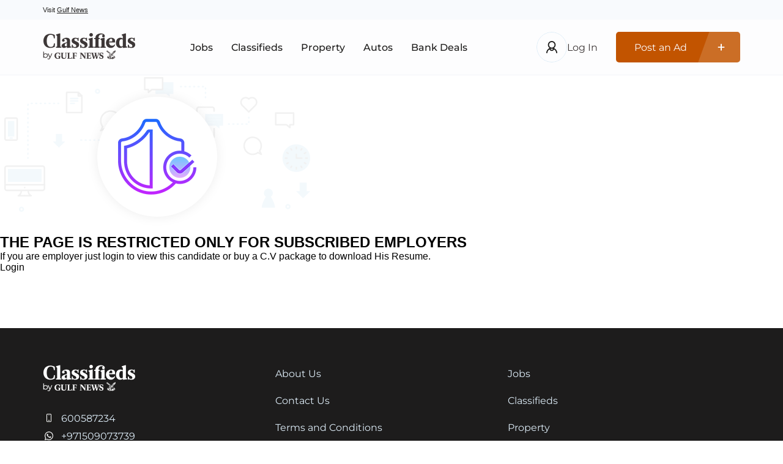

--- FILE ---
content_type: text/html; charset=utf-8
request_url: https://www.google.com/recaptcha/api2/aframe
body_size: 269
content:
<!DOCTYPE HTML><html><head><meta http-equiv="content-type" content="text/html; charset=UTF-8"></head><body><script nonce="YCabf_GzGEvVMLTwyXnAMw">/** Anti-fraud and anti-abuse applications only. See google.com/recaptcha */ try{var clients={'sodar':'https://pagead2.googlesyndication.com/pagead/sodar?'};window.addEventListener("message",function(a){try{if(a.source===window.parent){var b=JSON.parse(a.data);var c=clients[b['id']];if(c){var d=document.createElement('img');d.src=c+b['params']+'&rc='+(localStorage.getItem("rc::a")?sessionStorage.getItem("rc::b"):"");window.document.body.appendChild(d);sessionStorage.setItem("rc::e",parseInt(sessionStorage.getItem("rc::e")||0)+1);localStorage.setItem("rc::h",'1769363370552');}}}catch(b){}});window.parent.postMessage("_grecaptcha_ready", "*");}catch(b){}</script></body></html>

--- FILE ---
content_type: text/css
request_url: https://classifieds.gulfnews.com/wp-content/themes/listivo-child/style.css?ver=2.3.54
body_size: 2519
content:
/*
Theme Name: Listivo Child
Theme URI: https://listivotheme.com/
Author: TangibleDesign
Author URI: https://tangibledesign.net/
Description: Listivo
Template: listivo
Version: 1.0
License: GNU General Public License v2 or later
License URI: http://www.gnu.org/licenses/gpl-2.0.html
Tags: translation-ready
Text Domain: listivo
*/

.listivo-input-v2, .listivo-select-v2 {
  height: var(--e-global-size-3);
}
.listivo-input-v2 input {
	padding: 5px 8px;
}
.listivo-field-group__label {
	padding-left:0;
}
.listivo-panel-tab {
	height: var(--e-global-size-3);
}
.listivo-autocomplete-input {
	height: 45px;
}
.listivo-tab-v2 {
	height: 40px;
}
.listivo-menu-v2__items > .listivo-menu-v2__item:before {
    content: none;
}
.listivo-vertical-link-list .menu-item a::before {
    content: none;
}
.elementor-5815 .elementor-element.elementor-element-67099f43 .listivo-menu-v2__items > .listivo-menu-v2__item.current_page_item, .elementor-5815 .elementor-element.elementor-element-67099f43 .listivo-menu-v2__items > .listivo-menu-v2__item.current-menu-item {
	border-bottom: 2px solid var( --e-global-color-lprimary1 );
}
.elementor.elementor .e-con > .elementor-widget-shortcode {
	width: 100%;
}
.elementor-8892 .elementor-element.elementor-element-e82871a.jobs-listing {
	padding-inline-end: 0;
    padding-inline-start: 0;
	background-color: var( --e-global-color-lsectionbg );
}
.listivo-hero-search-v6 {
	min-height: 100%;
}
.listivo-hero-search-v6__content {
	min-height: 550px;
}
@media (max-width: 767px) {
  .listivo-category-v2 {
    width: 45%;
  }
}
.listivo-hero-search-v6__image {
	height: 450px;
}
@media (max-width: 767px) {
	.listivo-hero-search-v6__content {
		min-height: 450px;
	}
}
.listivo-category-v2__arrow {
	background: #EBEBEB;
}
.listivo-heading-v2--center .listivo-heading-v2__text {
	font-weight: 700;
}
.listivo-box-arrow {
	height: 40px;
}
.elementor-element.listivo-breadcrumbs-widget-jobs  {
	background-color: var( --e-global-color-lsectionbg );
}
.elementor-element.listivo-breadcrumbs-widget-jobs .listivo-breadcrumbs-v2 {
	padding: 10px 0 0;
}
.elementor-8931 .elementor-element.listivo-breadcrumbs-widget-jobs .listivo-breadcrumbs-v2 {
	padding: 10px 0;
}
@media (min-width: 1024px) {
	.elementor-element.listivo-breadcrumbs-widget-jobs .listivo-breadcrumbs-widget {
		padding: 0 30px;
	}
}
.elementor-element-ed2518b.post-job-widget .elementor-element-1f92350  {
  display: flex;
  width: 100%;
  max-width: calc(var(--e-global-grid-width) + 2 * var(--e-global-desktop-padding));
  padding: var(--e-global-size-2) var(--e-global-desktop-padding);
  margin: 0 auto;
  gap: var(--e-global-size-4);
}
.listivo-category-v2__arrow path {
  fill: var(--e-global-color-lprimary2);
}
.jobsearch-subheader-form .jobsearch-banner-submit {
	display: none;
}
.jobsearch-topsort-holder {
	display: flex;
  	align-items: center;
}
.jobsearch-filterable.jobsearch-filter-sortable .jobsearch-sort-section{
	background: var(--e-global-color-lcolor5);
	border: 1px solid var(--e-global-color-lcolor3);
	border-radius: var(--e-global-lborder-radius);
	height: var(--e-global-size-3);
	padding: var(--e-global-size-6);
	position: relative;
	display: flex;
	align-items: center;
	cursor: pointer;
	width: 205px !important;
	margin-left: 20px;
}
.jobsearch-topsort-holder .listivo-search-results__sort-by-label {
	width: 100%
}
.jobsearch-sort-section .jobsearch-filterable-select {
	width: 175px;
}

.jobsearch-filterable-select .selectize-control .item{
	font-size: var(--e-global-typography-ltext1-font-size);
	padding-right: 0 !important;
}
.jobsearch-filterable-select .selectize-control .selectize-dropdown.single {
	border: 1px solid var(--e-global-color-lcolor3);
	border-radius: var(--e-global-lborder-radius);
	font-size: var(--e-global-typography-ltext1-font-size);
}
.jobsearch-filterable-select .selectize-control .selectize-dropdown.single .selectize-dropdown-content .active, .jobsearch-filterable-select .selectize-control .selectize-dropdown.single .selectize-dropdown-content .selected{
	background-color:  #fff;
	color: var(--e-global-color-lprimary1);
}
.jobsearch-joblisting-classic .jobsearch-job-like {
	border: 1px solid var(--e-global-color-lcolor3);
	background-color: #FFF;
}
@media (max-width: 1024px) {
	.listivo-vertical-link-list .menu-item a {
		border: 0;
		padding: 0;
	}
	.elementor-5815 .elementor-element.elementor-element-48502958 .listivo-vertical-link-list .menu-item:not(:first-child) a {
	  margin-top: 0px !important;
	}
}
@media (max-width: 1024px) {
	.listivo-vertical-link-list .menu-item:first-child a {
		padding-top: 50px;
	}
}
.listivo-panel-section__delete-account {
	display:none;
}
@media (max-width: 767px) {
	.elementor-6115 .elementor-element.elementor-element-f8e04fc .listivo-listing-grid {
	  grid-template-columns: repeat(auto-fill, minmax(290px, 1fr));
	}
	.elementor-6115 .elementor-element.elementor-element-f8e04fc .listivo-listing-list-with-tabs .listivo-listing-list-with-tabs__button {
		display: none;
	}
}
.elementor-element-282df32.jobs-list-home {
	background-color: #fff !important;	
}
.listivo-hero-search-v6__heading div {
	font-size: 16px;
  font-weight: 600;
  letter-spacing: normal;
  line-height: 24px;
	  margin-top: 15px;
}
@media (max-width: 767px) {
	.listivo-hero-search-v6__heading div {
	  font-size: 14px;
	  font-weight: 600;
	  letter-spacing: normal;
	  line-height: 20px;
	  margin-top: 10px;
	}
}
@media (max-width: 1024px) {
  .listivo-hero-search-v6__popular-terms {
    text-align: center;
    margin: var(--e-global-size-5) auto 0;
    color: var(--e-global-color-lcolor4);
  }
}
.jobs-list-home .listivo-search-v2__content {
	padding: var(--e-global-size-4) 0;
}
.landing-page-text-wrapper .listivo-listing-features{
	grid-template-columns: repeat(1, minmax(0, 1fr));
}
.call-to-action-landing .listivo-call-to-action-section-v3 {
  padding: var(--e-global-size-4) 0;
}
.listivo-social-icon {
  width: 40px;
  height: 40px;
}
.jobs-list-home .listivo-content-v3__button{
	margin-top:0;
}
.jobsearch-job-like i {
	color: #283948;
}
.gpt-ad-gulfnews {
  text-align: center;
  background-color: #ededed;
  margin: 0;  
  padding: 0 15px 15px !important;

}
.gpt-ad-gulfnews:before {
  content:"Advertisement";
  display:block;
  font-size: 10px;
  padding:10px;
}
.gpt-ad-gulfnews iframe {
	width: revert-layer;
}
.page-id-8892 .e-con > .e-con-inner {
	padding-block-start: 0;
	padding-block-end: 0;
}
.elementor-5815 .elementor-widget-lst_breadcrumbs_v2 {
	padding: 10px 0;
}
 .page-id-8892 .elementor-5815 .elementor-widget-lst_breadcrumbs_v2 {
	padding: 0;
}
.job-template-default .elementor-element-6b37a5ce {
	background-color: var( --e-global-color-lsectionbg );
	transition: background 0.3s, border 0.3s, border-radius 0.3s, box-shadow 0.3s;
	padding: 10px 0;
   z-index: 20;
}
.job-template-default .elementor-element-6b37a5ce .listivo-breadcrumbs-v2__separator path {
  fill: var( --e-global-color-lprimary1 );
}
@media (max-width: 767px) {
  .job-template-default .elementor-hidden-mobile, .single-job .elementor-hidden-phone {
    display: none;
  }
}
.listivo-menu-v2-top-header {
  width: 100%;
  position: relative;
  background-color: var( --e-global-color-lsectionbg );
}
.listivo-menu-v2-top-header__container {
	  max-width: calc(var(--e-global-grid-width) + 2 * var(--e-global-desktop-padding));
	  padding: 0 var(--e-global-desktop-padding);
	  margin: 0px auto;
	  color: rgb(33, 32, 31);
	  line-height: 32px;
	  font-weight: 400;
	  font-size: 11px;
}
.listivo-menu-v2-top-header__container a {
	text-decoration: underline;
}
.elementor-5815 .elementor-element.elementor-element-3b711dc .listivo-menu-v2 {
  height: 122px !important;
}
.listivo-menu-sticky .listivo-menu-sticky-holder {
  height:122px !important;
}

@media (max-width: 1024px) {
  .listivo-menu-v2-top-header__container {
    max-width: calc(var(--e-global-grid-width) + 2 * var(--e-global-mobile-padding));
    padding: 0 var(--e-global-mobile-padding);
  }
}

.jobsearch-pagination-blog ul li a, .jobsearch-pagination-blog ul li span {
  color: var( --e-global-color-lprimary2 );
  background: var( --e-global-color-lcolor3 );
  width: 50px;
  height: 50px;
  border-radius: 5px;
  font-weight: 400;
  font-size: 16px;
  font-family: "Inter", sans-serif;
}

.jobsearch-pagination-blog ul li:hover a, .jobsearch-pagination-blog ul li:hover span {
    border: 1px solid var(--e-global-color-lprimary1);
    background-color: var( --e-global-color-lcolor3 ) !important;
    color: var( --e-global-color-lprimary2 ) !important;
}
.jobsearch-pagination-blog ul li span.current {
  background-color: var(--e-global-color-lprimary1) !important;
  color: var(--e-global-color-lcolor5);
}

.jobsearch-pagination-blog {
  margin: 15px 0px 0px 0px;
}
.displayed-here {
  padding: 8px 0px 0px 0px;
  color: var( --e-global-color-lprimary2 );
  font-family: var(--e-global-typography-ltext1-font-family);
  font-size: var(--e-global-typography-ltext1-font-size);
  font-weight: var(--e-global-typography-ltext1-font-weight);
  line-height: var(--e-global-typography-ltext1-line-height);
  letter-spacing: var(--e-global-typography-ltext1-letter-spacing);
  text-transform: var(--e-global-typography-ltext1-text-transform);
  font-style: var(--e-global-typography-ltext1-font-style);
  -webkit-text-decoration: var(--e-global-typography-ltext1-text-decoration);
  text-decoration: var(--e-global-typography-ltext1-text-decoration);
 }
.jobsearch-user-form .new-register {
	color: var(--e-global-color-lprimary1);
    cursor: pointer;
    font-family: var(--e-global-typography-ltext1-font-family);
    font-size: var(--e-global-typography-ltext1-font-size);
    font-weight: var(--e-global-typography-ltext1-font-weight);
    line-height: var(--e-global-typography-ltext1-line-height);
    letter-spacing: var(--e-global-typography-ltext1-letter-spacing);
    text-transform: var(--e-global-typography-ltext1-text-transform);
    font-style: var(--e-global-typography-ltext1-font-style);
    -webkit-text-decoration: var(--e-global-typography-ltext1-text-decoration);
    text-decoration: var(--e-global-typography-ltext1-text-decoration);
    position: relative;
    transition: 0.3s ease-in-out;
}

.jobsearch-user-form .jobsearch-login-submit-btn {
	  cursor: pointer;
      white-space: nowrap;
      border-radius: var(--e-global-lborder-radius) !important;
	  background-color: var(--e-global-color-lprimary1) !important;
	  font-family: var(--e-global-typography-llabel-font-family);
	  font-size: var(--e-global-typography-llabel-font-size);
	  font-weight: var(--e-global-typography-llabel-font-weight);
	  line-height: var(--e-global-typography-llabel-line-height);
	  letter-spacing: var(--e-global-typography-llabel-letter-spacing);
	  text-transform: var(--e-global-typography-llabel-text-transform);
	  font-style: var(--e-global-typography-llabel-font-style);
	  border: 0 !important;
	  width:100%;
}

.jobsearch-user-form  .listivo-login-form__remember label {
	color: color: var(--e-global-color-lcolor1);
    font-weight: 400;
    margin-bottom: 0px;
    margin-left: 10px;
    font-family: var(--e-global-typography-ltext1-font-family);
    font-size: var(--e-global-typography-ltext1-font-size);
}
.jobsearch-user-form input[type="submit"]:hover { color: #fff !important;}


--- FILE ---
content_type: application/javascript
request_url: https://classifieds.gulfnews.com/wp-content/themes/listivo-child/ads.js
body_size: 927
content:
var googletag = googletag || {};
googletag.cmd = googletag.cmd || [];

const GPT_SELECTOR = "[data-gpt]",
GPT_SELECTOR_TAG="data-gpt",
GPT_SIZE = "data-size",
GPT_SIZE_MAPPING = "data-size-mapping";

var isAdTagInitialized = false;

reloadAds = function() {
  googletag.cmd.push(function() {
    googletag.pubads().refresh();
  });
};
function getTargetingKeyValues() {
    var objects = {},
    dl = window.dataLayer || null;
    
    if (dl) {
        const filter = ["category", "articleId"];
        var content = dl.filter(function(item) {
          return item && item.content;
        });
        if (content.length) {
          var GAArr = content[0].content;
          for (key in GAArr) {
            if (filter.indexOf(key) > -1) {
                objects[key] = GAArr[key];
              }
          }          
        }
    }     
    return objects;
}
function initDFP($container) {
  if(isAdTagInitialized) return;
  isAdTagInitialized = true;
  
  $placeholderArr = $container && $container.length
  ? $container.querySelectorAll(GPT_SELECTOR)
  : document.querySelectorAll(GPT_SELECTOR)
  
  if ($placeholderArr.length) {
    googletag.cmd.push(function() {
      console.info("[GPT] Disabling initial load");
      googletag.pubads().disableInitialLoad(); // Disables requests for ads on page load, but allows ads to be requested with a refresh call
    });

    var advIds = [];
    googletag.cmd.push(function () {
      var GAArr = getTargetingKeyValues();
      if (GAArr !== null) {
        for (key in GAArr) {
          if (typeof GAArr[key] !== "function") {
              googletag.pubads().setTargeting(key, GAArr[key]);
            }
        }       
      }
      $placeholderArr.forEach(function($ele) {
        var key = $ele.getAttribute(GPT_SELECTOR_TAG);
        var id =  $ele.getAttribute("id");	
		advIds.push(id); 
		let slot;
		let size = $ele.getAttribute(GPT_SIZE) && JSON.parse($ele.getAttribute(GPT_SIZE));
		let sizeMapping = $ele.getAttribute(GPT_SIZE_MAPPING) && JSON.parse($ele.getAttribute(GPT_SIZE_MAPPING));
        
		    
        var adUnitPath = "/1019334/GULFNEWS_CLASSIFIEDS/" + key;
        slot = googletag
              .defineSlot(adUnitPath, size, id)
              .setCollapseEmptyDiv(true)
              .addService(googletag.pubads());
		  if (Array.isArray(sizeMapping)) {
			slot.defineSizeMapping(sizeMapping);
		  }
      });
      googletag.pubads().enableSingleRequest();
      googletag.enableServices();      
    });
     
    setTimeout(function() {
      for (let i = 0; i < advIds.length; i++) {
        let id = advIds[i];	
        googletag.cmd.push(function() {			
          googletag.display(id);
        });
      }
    }, 100);	  
  }
}

function init() {
  initDFP();  
  reloadAds();
}

init();


--- FILE ---
content_type: application/javascript; charset=utf-8
request_url: https://fundingchoicesmessages.google.com/f/AGSKWxVY78QFhLb0Cpo1lj1BQdrP1-EeUMUZadpsl5hWwRBPqI5N1u0CMvX9i7Z8FABvHpvep6p7iHLFF33oYntY6c-w4X1bG0QfbaOBnRS4lYwCMJC_y6WzhyjS2SPMecaIFDrK29OY134IeOm5DjxQXOIpELYoYX21s_yOAHK4yUSfoSIsLNVtWTbo9DWz/__adhome_-adtechfront./lazy-ads--ad-unit//ajs?zoneid=
body_size: -1289
content:
window['36925317-5ae4-4cb2-bd77-3759d9adc70b'] = true;

--- FILE ---
content_type: application/javascript
request_url: https://classifieds.gulfnews.com/wp-content/plugins/wp-jobsearch/modules/login-registration/js/login-registration.js?ver=6.5.2
body_size: 3678
content:
jQuery(document).ready(function ($) {

    // demo login
    $(document).on('click', '.jobsearch-demo-login-btn', function () {
        var _this = jQuery(this);
        var user_type = 'candidate';
        var icon_class = 'jobsearch-icon jobsearch-user';
        if (_this.hasClass('employer-login-btn')) {
            user_type = 'employer';
            icon_class = 'jobsearch-icon jobsearch-building';
        }

        _this.find('i').attr('class', 'fa fa-refresh fa-spin');

        var request = $.ajax({
            url: jobsearch_login_register_common_vars.ajax_url,
            method: "POST",
            data: {
                'user_type': user_type,
                'action': 'jobsearch_demo_user_login',
            },
            dataType: "json"
        });
        request.done(function (response) {
            if (typeof response.redirect !== 'undefined') {
                window.location.href = response.redirect;
                return false;
            }
            window.location.reload(true);
        });

        request.fail(function (jqXHR, textStatus) {
            _this.find('i').attr('class', icon_class);
        });
    });

    // Post login form
    $(document).on('click', '.jobsearch-login-submit-btn', function (e) {
        e.preventDefault();
        var _this = $(this),
                this_id = $(this).data('id'),
                login_form = $('#login-form-' + this_id),
                msg_con = login_form.find('.login-reg-errors'),
                loader_con = login_form.find('.form-loader');
        var button = $(this).find('button');
        var btn_html = button.html();
        msg_con.hide();
        _this.addClass('disabled-btn');
        _this.attr('disabled', 'disabled');
        //button.html('loading');
        loader_con.show();
        loader_con.html('<i class="fa fa-refresh fa-spin"></i>');
        $.post(jobsearch_login_register_common_vars.ajax_url, login_form.serialize(), function (data) {

            var obj = $.parseJSON(data);
            msg_con.html(obj.message);

            loader_con.hide();
            loader_con.html('');
            _this.removeClass('disabled-btn');
            _this.removeAttr('disabled');
            msg_con.slideDown('slow');
            if (obj.error == false) {
                // $('#pt-user-modal .modal-dialog').addClass('loading');
                //window.location.reload(true);
                if (typeof obj.redirect !== 'undefined') {
                    window.location.href = obj.redirect;
                }
                button.hide();
            }

            button.html(btn_html);
        });
    });
    // end login post

    // Reset Password
    // Switch forms login/register
    $(document).on('click', '.lost-password', function (e) {
        e.preventDefault();
        var this_id = $(this).data('id');
        $('.login-form-' + this_id).slideUp();
        $('.reset-password-' + this_id).slideDown();
    });
    $(document).on('click', '.login-form-btn', function (e) {
        e.preventDefault();
        var this_id = $(this).data('id');
        $('.login-form-' + this_id).slideDown();
        $('.reset-password-' + this_id).slideUp();
    });
    $(document).on('click', '.register-form', function (e) {
        e.preventDefault();
        var login_form = jQuery('#JobSearchModalLogin').find('form[id^="login-form-"]');
        var rgistr_form = jQuery('#JobSearchModalLogin').find('form[id^="registration-form-"]');
        var this_id = $(this).data('id');
        $('.reset-password-' + this_id).slideUp();
        $('.register-' + this_id).slideDown();
        $('.login-form-' + this_id).slideUp();
        
        // for redirect url
        var redrct_hiden_field = login_form.find('input[name="jobsearch_wredirct_url"]');
        if (redrct_hiden_field.length > 0) {
            var redrct_hiden_val = redrct_hiden_field.val();
            rgistr_form.append('<input type="hidden" name="jobsearch_wredirct_url" value="' + redrct_hiden_val + '">');
            if (rgistr_form.find('input[name="jobsearch_job_id"]').length == 0) {
                var form_job_id = rgistr_form.attr('data-jid');
                rgistr_form.append('<input type="hidden" name="jobsearch_job_id" value="' + form_job_id + '">');
            }
            redrct_hiden_field.remove();
        }

        // for packages
        var pkginfo_hiden_field = login_form.find('input[name="extra_login_params"]');
        if (pkginfo_hiden_field.length > 0) {
            var pkginfo_hiden_val = pkginfo_hiden_field.val();
            rgistr_form.append('<input type="hidden" name="extra_login_params" value="' + pkginfo_hiden_val + '">');
            pkginfo_hiden_field.remove();
        }
    });
    $(document).on('click', '.reg-tologin-btn', function (e) {
        e.preventDefault();
        var login_form = jQuery('#JobSearchModalLogin').find('form[id^="login-form-"]');
        var rgistr_form = jQuery('#JobSearchModalLogin').find('form[id^="registration-form-"]');
        var this_id = $(this).data('id');
        $('.reset-password-' + this_id).slideUp();
        $('.register-' + this_id).slideUp();
        $('.login-form-' + this_id).slideDown();
        
        // for redirect url
        var redrct_hiden_field = rgistr_form.find('input[name="jobsearch_wredirct_url"]');
        if (redrct_hiden_field.length > 0) {
            var redrct_hiden_val = redrct_hiden_field.val();
            login_form.append('<input type="hidden" name="jobsearch_wredirct_url" value="' + redrct_hiden_val + '">');
            redrct_hiden_field.remove();
        }

        // for packages
        var pkginfo_hiden_field = rgistr_form.find('input[name="extra_login_params"]');
        if (pkginfo_hiden_field.length > 0) {
            var pkginfo_hiden_val = pkginfo_hiden_field.val();
            login_form.append('<input type="hidden" name="extra_login_params" value="' + pkginfo_hiden_val + '">');
            pkginfo_hiden_field.remove();
        }
    });

    $(document).on('click', '.user-type-chose-btn', function () {
        var this_type = $(this).attr('data-type');
        if (this_type != 'jobsearch_employer' && this_type != 'jobsearch_candidate') {
            $('.user-candidate-spec-field').slideUp();
            $('.user-employer-spec-field').slideUp();
            $('.employer-cus-field').slideUp();
            $('.candidate-cus-field').slideUp();
            
            $('.' + this_type + '-spec-field').slideDown();
        } else {
            if (this_type == 'jobsearch_employer') {
                $('.user-candidate-spec-field').slideUp();
                $('.user-employer-spec-field').slideDown();
                $('.employer-cus-field').slideDown();
                $('.candidate-cus-field').slideUp();
                
                $('.jobsearch_recruiter-spec-field').slideUp();
                
                $('.jobsearch-register-form').find('.jobsearch-box-title-sub').slideUp();
                $('.jobsearch-register-form').find('.jobsearch-login-media').slideUp();
            } else {
                $('.user-candidate-spec-field').slideDown();
                $('.user-employer-spec-field').slideUp();
                $('.employer-cus-field').slideUp();
                $('.candidate-cus-field').slideDown();
                
                $('.jobsearch_recruiter-spec-field').slideUp();
                
                $('.jobsearch-register-form').find('.jobsearch-box-title-sub').slideDown();
                $('.jobsearch-register-form').find('.jobsearch-login-media').slideDown();
            }
        }
        $(this).parents('.jobsearch-user-type-choose').find('li').removeClass('active');
        $(this).parent('li').addClass('active');
        $(this).parents('form').find('input[name="pt_user_role"]').val(this_type);
    });

    $(document).on('change', 'input[type="radio"][name="pt_user_role"], select[name="pt_user_role"]', function () {
        var this_type = $(this).val();
        if (this_type != 'jobsearch_employer' && this_type != 'jobsearch_candidate') {
            $('.user-candidate-spec-field').slideUp();
            $('.user-employer-spec-field').slideUp();
            $('.employer-cus-field').slideUp();
            $('.candidate-cus-field').slideUp();
            
            $('.' + this_type + '-spec-field').slideDown();
        } else {
            if (this_type == 'jobsearch_employer') {
                $('.user-candidate-spec-field').slideUp();
                $('.user-employer-spec-field').slideDown();
                $('.employer-cus-field').slideDown();
                $('.candidate-cus-field').slideUp();
                $('.jobsearch_recruiter-spec-field').slideUp();
            } else {
                $('.user-candidate-spec-field').slideDown();
                $('.user-employer-spec-field').slideUp();
                $('.employer-cus-field').slideUp();
                $('.candidate-cus-field').slideDown();
                $('.jobsearch_recruiter-spec-field').slideUp();
            }
        }
    });

    $(document).on('click', '.jobsearch-reset-password-submit-btn', function (e) {
        e.preventDefault();
        var _this = $(this),
                this_id = $(this).data('id'),
                reset_password_form = $('#reset-password-form-' + this_id),
                msg_con = reset_password_form.find('.reset-password-errors'),
                loader_con = reset_password_form.find('.form-loader');
        var button = $(this).find('button');
        var btn_html = button.html();
        //button.html('loading');
        msg_con.hide();
        _this.addClass('disabled-btn');
        _this.attr('disabled', 'disabled');
        loader_con.show();
        loader_con.html('<i class="fa fa-refresh fa-spin"></i>');
        
        var reset_password_form_o = $('#reset-password-form-' + this_id)[0];
        var formData = new FormData(reset_password_form_o);

        var request = $.ajax({
            url: jobsearch_login_register_common_vars.ajax_url,
            method: "POST",
            processData: false,
            contentType: false,
            data: formData,
            dataType: "json"
        });
        request.done(function (response) {
            msg_con.html(response.message);

            msg_con.slideDown('slow');

            _this.removeClass('disabled-btn');
            _this.removeAttr('disabled');

            loader_con.hide();
            loader_con.html('');

            button.html(btn_html);
        });
        request.fail(function (jqXHR, textStatus) {
            _this.removeClass('disabled-btn');
            _this.removeAttr('disabled');
            loader_con.hide();
            loader_con.html('');
        });
    });
    // end reset password

    // Post register form
    $(document).on('click', '.jobsearch-register-submit-btn', function (e) {
        e.preventDefault();
        var _this = $(this),
                this_id = $(this).data('id'),
                registration_form = $('#registration-form-' + this_id),
                msg_con = registration_form.find('.registration-errors'),
                loader_con = registration_form.find('.form-loader');
               
        var reg_user_role = 'jobsearch_candidate';
        var user_role_con = registration_form.find('input[name=pt_user_role]');
        if (user_role_con.attr('type') == 'radio') {
            reg_user_role = registration_form.find('input[name=pt_user_role]:checked').val();
        } else {
            reg_user_role = user_role_con.val();
        }
        
        var _form_error = false;
        
        var form_req_fields = registration_form.find('.jobsearch-regrequire-field');
        if (form_req_fields.length > 0) {
            jQuery.each(form_req_fields, function () {
                var _this_obj = jQuery(this);
                if (typeof _this_obj.attr('name') !== undefined && _this_obj.attr('name') != '' && _this_obj.attr('name') != 'undefined' && !_this_obj.hasClass('selectize-control') && !_this_obj.hasClass('selectize-dropdown')) {
                    var field_type = 'text';
                    if (_this_obj.parent('.jobsearch-profile-select').length > 0) {
                        field_type = 'select';
                    }
                    if (_this_obj.attr('type') == 'checkbox' || _this_obj.attr('type') == 'radio') {
                        var chek_field_name = _this_obj.attr('name');
                        if ((jQuery('input[name="' + chek_field_name + '"]:checked').length) <= 0) {
                            _form_error = true;
                            _this_obj.parents('.jobsearch-cusfield-checkbox').css({"border": "1px solid #ff0000"});
                        } else {
                            _this_obj.parents('.jobsearch-cusfield-checkbox').css({"border": "none"});
                        }
                    } else {
                        if (_this_obj.val() == '' || _this_obj.val() === null) {
                            if (field_type == 'select') {
                                if (_this_obj.parents('li').is(':visible')) {
                                    _form_error = true;
                                    _this_obj.parent('.jobsearch-profile-select').css({"border": "1px solid #ff0000"});
                                }
                            } else {
                                if (_this_obj.parents('li').is(':visible')) {
                                    _form_error = true;
                                    _this_obj.css({"border": "1px solid #ff0000"});
                                }
                            }
                        } else {
                            if (field_type == 'select') {
                                _this_obj.parent('.jobsearch-profile-select').css({"border": "none"});
                            } else {
                                if (!_this_obj.hasClass('phone-input-error')) {
                                    _this_obj.css({"border": "1px solid #efefef"});
                                }
                            }
                        }
                    }
                }
            });
        }
        var req_li_fields = registration_form.find('.regrequire-field-li');
        if (req_li_fields.length > 0) {
            jQuery.each(req_li_fields, function () {
                var _this_li = jQuery(this);
                var _this_obj = _this_li.find('input[type="text"],select');
                if (typeof _this_obj.attr('name') !== undefined && _this_obj.attr('name') != '' && _this_obj.attr('name') != 'undefined' && !_this_obj.hasClass('selectize-control') && !_this_obj.hasClass('selectize-dropdown')) {
                    var field_type = 'text';
                    if (_this_obj.parent('.jobsearch-profile-select').length > 0) {
                        field_type = 'select';
                    }
                    if (_this_obj.val() == '' || _this_obj.val() === null) {
                        if (field_type == 'select') {
                            if (_this_obj.parents('li').is(':visible')) {
                                _form_error = true;
                                _this_obj.parent('.jobsearch-profile-select').css({"border": "1px solid #ff0000"});
                            }
                        } else {
                            if (_this_obj.parents('li').is(':visible')) {
                                _form_error = true;
                                _this_obj.css({"border": "1px solid #ff0000"});
                            }
                        }
                    } else {
                        if (field_type == 'select') {
                            _this_obj.parent('.jobsearch-profile-select').css({"border": "none"});
                        } else {
                            if (!_this_obj.hasClass('phone-input-error')) {
                                _this_obj.css({"border": "1px solid #efefef"});
                            }
                        }
                    }
                }
            });
        }
        
        var user_email = registration_form.find('input[name=pt_user_email]');
        
        var cv_file = registration_form.find('input[name="candidate_cv_file"]');
        
        if (cv_file.length > 0 && cv_file.val() == '' && cv_file.hasClass('cv_is_req') && reg_user_role == 'jobsearch_candidate') {
            _form_error = true;
            jQuery('#jobsearch-upload-cv-main' + this_id).css({"border": "1px solid #ff0000"});
        } else {
            jQuery('#jobsearch-upload-cv-main' + this_id).css({"border": "none"});
        }
        
        if (!_form_error) {

            var user_phone = registration_form.find('input[name="pt_user_phone"]');

            var get_terr_val = jobsearch_accept_terms_cond_pop(registration_form);
            if (get_terr_val != 'yes') {
                return false;
            }
            
            if (registration_form.find('.other-conds-con').length > 0) {
                var other_func = registration_form.find('.other-conds-con').attr('data-key');
                if (!jobsearch_js_call_user_func(other_func, [_this])) {
                    return false;
                }
            }

            var error = 0;
            //
            if (user_phone.hasClass('phone-input-error')) {
                jQuery('.phone-input-error').css({"border": "1px solid #ff0000"});
                error = 1;
            }

            if (error == 0) {
                var button = $(this).find('button');
                var btn_html = button.html();
                //button.html('loading');
                msg_con.hide();
                _this.addClass('disabled-btn');
                _this.attr('disabled', 'disabled');
                loader_con.show();
                loader_con.html('<i class="fa fa-refresh fa-spin"></i>');
                //var form_data = registration_form.serialize();
                var reg_ser_form = $('#registration-form-' + this_id)[0];
                var formData = new FormData(reg_ser_form);

                var request = $.ajax({
                    url: jobsearch_login_register_common_vars.ajax_url,
                    method: "POST",
                    processData: false,
                    contentType: false,
                    data: formData,
                    dataType: "json"
                });
                request.done(function (response) {
                    if (typeof response.message !== 'undefined') {
                        msg_con.html(response.message);
                        msg_con.slideDown('slow');
                        button.html(btn_html);
                        _this.removeClass('disabled-btn');
                        _this.removeAttr('disabled');

                        if (typeof response.error !== 'undefined' && response.error == true) {
                            loader_con.hide();
                            loader_con.html('');
                            return false;
                        }

                        if (typeof response.redirect !== 'undefined') {
                            window.location.href = response.redirect;
                        } else {
                            if (typeof response.email_auth !== 'undefined' && response.email_auth == '1') {
                                var closePopOpnVrify = setInterval(function() {
                                    loader_con.html('');
                                    jQuery('.jobsearch-modal').removeClass('fade-in').addClass('fade');
                                    jQuery('body').removeClass('jobsearch-modal-active');
                                    jQuery('#JobSearchModalAccountActivationForm').find('input[name="user_email"]').val(user_email.val());
                                    jQuery('#JobSearchModalAccountActivationForm').find('input[name="user_email"]').attr('value', user_email.val());
                                    jobsearch_modal_popup_open('JobSearchModalAccountActivationForm');
                                    clearInterval(closePopOpnVrify);
                                }, 2000);
                            } else {
                                loader_con.html('');
                            }
                        }
                    }
                });
                request.fail(function (jqXHR, textStatus) {
                    _this.removeClass('disabled-btn');
                    _this.removeAttr('disabled');
                    loader_con.hide();
                    loader_con.html('');
                });
            }
        }
    });
});

jQuery(document).on('click', '.jobsearch-resend-accactbtn', function (e) {
    e.preventDefault();
    var _this = jQuery(this);
    var user_login = _this.attr('data-login');
    _this.find('i').remove();
    var _this_html = _this.html();
    //
    var thisemail_err_con = _this.parents('.login-reg-errors').find('.email-exceed-err');
    thisemail_err_con.hide();
    //
    _this.html(_this_html + '<i class="fa fa-refresh fa-spin"></i>');
    var request = jQuery.ajax({
        url: jobsearch_plugin_vars.ajax_url,
        method: "POST",
        data: {
            user_login: user_login,
            action: 'jobsearch_resend_user_acc_approval_email',
        },
        dataType: "json"
    });

    request.done(function (response) {
        if (typeof response.success !== 'undefined' && response.success == '1') {
            _this.html(_this_html + '<i class="fa fa-check"></i>');
            window.location.reload(true);
        } else {
            _this.html(_this_html + '<i class="fa fa-times"></i>');
            if (thisemail_err_con.length > 0) {
                thisemail_err_con.html(response.msg);
            } else {
                _this.parents('.login-reg-errors').append('<div class="alert alert-danger email-exceed-err">' + response.msg + '</div>');
            }
            thisemail_err_con.removeAttr('style');
        }
    });

    request.fail(function (jqXHR, textStatus) {
        _this.html(_this_html + '<i class="fa fa-times"></i>');
    });
});

jQuery(document).on('click', '.user-passreset-submit-btn', function (e) {
    e.preventDefault();
    var _this = jQuery(this);
    var _user_id = _this.attr('data-id');
    var _user_key = _this.attr('data-key');

    var this_form = _this.parents('form');
    var this_loader = this_form.find('.loader-box');
    var this_msg_con = this_form.find('.message-box');

    var new_pass = this_form.find('input[name="new_pass"]');
    var conf_pass = this_form.find('input[name="conf_pass"]');
    var password_nonce = this_form.find('input[name="password_nonce"]');
    
    var error = 0;
    if (new_pass.val() == '') {
        error = 1;
        new_pass.css({"border": "1px solid #ff0000"});
    } else {
        new_pass.css({"border": "1px solid #d3dade"});
    }
    if (conf_pass.val() == '') {
        error = 1;
        conf_pass.css({"border": "1px solid #ff0000"});
    } else {
        conf_pass.css({"border": "1px solid #d3dade"});
    }

    if (error == 0) {

        this_msg_con.hide();
        this_loader.html('<i class="fa fa-refresh fa-spin"></i>');
        var request = jQuery.ajax({
            url: jobsearch_plugin_vars.ajax_url,
            method: "POST",
            data: {
                user_id: _user_id,
                user_key: _user_key,
                new_pass: new_pass.val(),
                conf_pass: conf_pass.val(),
                password_nonce: password_nonce.val(),
                action: 'jobsearch_pass_reseting_by_redirect_url',
            },
            dataType: "json"
        });

        request.done(function (response) {
            var msg_before = '';
            var msg_after = '';
            if (typeof response.error !== 'undefined') {
                if (response.error == '1') {
                    msg_before = '<div class="alert alert-danger"><i class="fa fa-times"></i>';
                    msg_after = '</div>';
                } else if (response.error == '0') {
                    msg_before = '<div class="alert alert-success"><i class="fa fa-check"></i>';
                    msg_after = '</div>';
                }
            }
            if (typeof response.msg !== 'undefined') {
                this_msg_con.html(msg_before + response.msg + msg_after);
                this_msg_con.slideDown();
                if (typeof response.error !== 'undefined' && response.error == '0') {
                    new_pass.val('');
                    conf_pass.val('');
                    this_form.find('ul.email-fields-list').slideUp();
                }
            } else {
                this_msg_con.html(jobsearch_plugin_vars.error_msg);
            }
            this_loader.html('');

        });

        request.fail(function (jqXHR, textStatus) {
            this_loader.html(jobsearch_plugin_vars.error_msg);
        });
    }
});